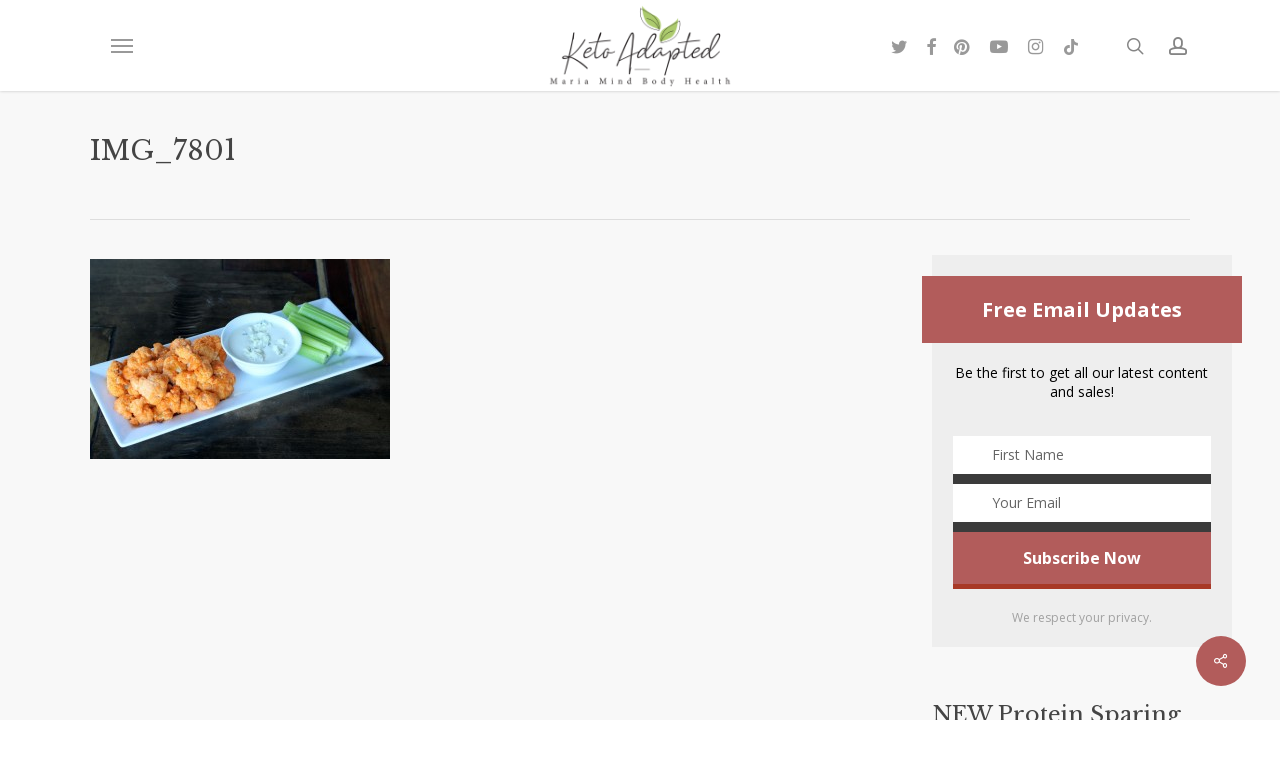

--- FILE ---
content_type: text/html; charset=utf-8
request_url: https://www.google.com/recaptcha/api2/anchor?ar=1&k=6Lf9DaoUAAAAAIHeix-0_bKthk9Wyq1o_OG6KIrP&co=aHR0cHM6Ly9tYXJpYW1pbmRib2R5aGVhbHRoLmNvbTo0NDM.&hl=en&v=PoyoqOPhxBO7pBk68S4YbpHZ&size=invisible&anchor-ms=20000&execute-ms=30000&cb=vpmn0an4gzc2
body_size: 48414
content:
<!DOCTYPE HTML><html dir="ltr" lang="en"><head><meta http-equiv="Content-Type" content="text/html; charset=UTF-8">
<meta http-equiv="X-UA-Compatible" content="IE=edge">
<title>reCAPTCHA</title>
<style type="text/css">
/* cyrillic-ext */
@font-face {
  font-family: 'Roboto';
  font-style: normal;
  font-weight: 400;
  font-stretch: 100%;
  src: url(//fonts.gstatic.com/s/roboto/v48/KFO7CnqEu92Fr1ME7kSn66aGLdTylUAMa3GUBHMdazTgWw.woff2) format('woff2');
  unicode-range: U+0460-052F, U+1C80-1C8A, U+20B4, U+2DE0-2DFF, U+A640-A69F, U+FE2E-FE2F;
}
/* cyrillic */
@font-face {
  font-family: 'Roboto';
  font-style: normal;
  font-weight: 400;
  font-stretch: 100%;
  src: url(//fonts.gstatic.com/s/roboto/v48/KFO7CnqEu92Fr1ME7kSn66aGLdTylUAMa3iUBHMdazTgWw.woff2) format('woff2');
  unicode-range: U+0301, U+0400-045F, U+0490-0491, U+04B0-04B1, U+2116;
}
/* greek-ext */
@font-face {
  font-family: 'Roboto';
  font-style: normal;
  font-weight: 400;
  font-stretch: 100%;
  src: url(//fonts.gstatic.com/s/roboto/v48/KFO7CnqEu92Fr1ME7kSn66aGLdTylUAMa3CUBHMdazTgWw.woff2) format('woff2');
  unicode-range: U+1F00-1FFF;
}
/* greek */
@font-face {
  font-family: 'Roboto';
  font-style: normal;
  font-weight: 400;
  font-stretch: 100%;
  src: url(//fonts.gstatic.com/s/roboto/v48/KFO7CnqEu92Fr1ME7kSn66aGLdTylUAMa3-UBHMdazTgWw.woff2) format('woff2');
  unicode-range: U+0370-0377, U+037A-037F, U+0384-038A, U+038C, U+038E-03A1, U+03A3-03FF;
}
/* math */
@font-face {
  font-family: 'Roboto';
  font-style: normal;
  font-weight: 400;
  font-stretch: 100%;
  src: url(//fonts.gstatic.com/s/roboto/v48/KFO7CnqEu92Fr1ME7kSn66aGLdTylUAMawCUBHMdazTgWw.woff2) format('woff2');
  unicode-range: U+0302-0303, U+0305, U+0307-0308, U+0310, U+0312, U+0315, U+031A, U+0326-0327, U+032C, U+032F-0330, U+0332-0333, U+0338, U+033A, U+0346, U+034D, U+0391-03A1, U+03A3-03A9, U+03B1-03C9, U+03D1, U+03D5-03D6, U+03F0-03F1, U+03F4-03F5, U+2016-2017, U+2034-2038, U+203C, U+2040, U+2043, U+2047, U+2050, U+2057, U+205F, U+2070-2071, U+2074-208E, U+2090-209C, U+20D0-20DC, U+20E1, U+20E5-20EF, U+2100-2112, U+2114-2115, U+2117-2121, U+2123-214F, U+2190, U+2192, U+2194-21AE, U+21B0-21E5, U+21F1-21F2, U+21F4-2211, U+2213-2214, U+2216-22FF, U+2308-230B, U+2310, U+2319, U+231C-2321, U+2336-237A, U+237C, U+2395, U+239B-23B7, U+23D0, U+23DC-23E1, U+2474-2475, U+25AF, U+25B3, U+25B7, U+25BD, U+25C1, U+25CA, U+25CC, U+25FB, U+266D-266F, U+27C0-27FF, U+2900-2AFF, U+2B0E-2B11, U+2B30-2B4C, U+2BFE, U+3030, U+FF5B, U+FF5D, U+1D400-1D7FF, U+1EE00-1EEFF;
}
/* symbols */
@font-face {
  font-family: 'Roboto';
  font-style: normal;
  font-weight: 400;
  font-stretch: 100%;
  src: url(//fonts.gstatic.com/s/roboto/v48/KFO7CnqEu92Fr1ME7kSn66aGLdTylUAMaxKUBHMdazTgWw.woff2) format('woff2');
  unicode-range: U+0001-000C, U+000E-001F, U+007F-009F, U+20DD-20E0, U+20E2-20E4, U+2150-218F, U+2190, U+2192, U+2194-2199, U+21AF, U+21E6-21F0, U+21F3, U+2218-2219, U+2299, U+22C4-22C6, U+2300-243F, U+2440-244A, U+2460-24FF, U+25A0-27BF, U+2800-28FF, U+2921-2922, U+2981, U+29BF, U+29EB, U+2B00-2BFF, U+4DC0-4DFF, U+FFF9-FFFB, U+10140-1018E, U+10190-1019C, U+101A0, U+101D0-101FD, U+102E0-102FB, U+10E60-10E7E, U+1D2C0-1D2D3, U+1D2E0-1D37F, U+1F000-1F0FF, U+1F100-1F1AD, U+1F1E6-1F1FF, U+1F30D-1F30F, U+1F315, U+1F31C, U+1F31E, U+1F320-1F32C, U+1F336, U+1F378, U+1F37D, U+1F382, U+1F393-1F39F, U+1F3A7-1F3A8, U+1F3AC-1F3AF, U+1F3C2, U+1F3C4-1F3C6, U+1F3CA-1F3CE, U+1F3D4-1F3E0, U+1F3ED, U+1F3F1-1F3F3, U+1F3F5-1F3F7, U+1F408, U+1F415, U+1F41F, U+1F426, U+1F43F, U+1F441-1F442, U+1F444, U+1F446-1F449, U+1F44C-1F44E, U+1F453, U+1F46A, U+1F47D, U+1F4A3, U+1F4B0, U+1F4B3, U+1F4B9, U+1F4BB, U+1F4BF, U+1F4C8-1F4CB, U+1F4D6, U+1F4DA, U+1F4DF, U+1F4E3-1F4E6, U+1F4EA-1F4ED, U+1F4F7, U+1F4F9-1F4FB, U+1F4FD-1F4FE, U+1F503, U+1F507-1F50B, U+1F50D, U+1F512-1F513, U+1F53E-1F54A, U+1F54F-1F5FA, U+1F610, U+1F650-1F67F, U+1F687, U+1F68D, U+1F691, U+1F694, U+1F698, U+1F6AD, U+1F6B2, U+1F6B9-1F6BA, U+1F6BC, U+1F6C6-1F6CF, U+1F6D3-1F6D7, U+1F6E0-1F6EA, U+1F6F0-1F6F3, U+1F6F7-1F6FC, U+1F700-1F7FF, U+1F800-1F80B, U+1F810-1F847, U+1F850-1F859, U+1F860-1F887, U+1F890-1F8AD, U+1F8B0-1F8BB, U+1F8C0-1F8C1, U+1F900-1F90B, U+1F93B, U+1F946, U+1F984, U+1F996, U+1F9E9, U+1FA00-1FA6F, U+1FA70-1FA7C, U+1FA80-1FA89, U+1FA8F-1FAC6, U+1FACE-1FADC, U+1FADF-1FAE9, U+1FAF0-1FAF8, U+1FB00-1FBFF;
}
/* vietnamese */
@font-face {
  font-family: 'Roboto';
  font-style: normal;
  font-weight: 400;
  font-stretch: 100%;
  src: url(//fonts.gstatic.com/s/roboto/v48/KFO7CnqEu92Fr1ME7kSn66aGLdTylUAMa3OUBHMdazTgWw.woff2) format('woff2');
  unicode-range: U+0102-0103, U+0110-0111, U+0128-0129, U+0168-0169, U+01A0-01A1, U+01AF-01B0, U+0300-0301, U+0303-0304, U+0308-0309, U+0323, U+0329, U+1EA0-1EF9, U+20AB;
}
/* latin-ext */
@font-face {
  font-family: 'Roboto';
  font-style: normal;
  font-weight: 400;
  font-stretch: 100%;
  src: url(//fonts.gstatic.com/s/roboto/v48/KFO7CnqEu92Fr1ME7kSn66aGLdTylUAMa3KUBHMdazTgWw.woff2) format('woff2');
  unicode-range: U+0100-02BA, U+02BD-02C5, U+02C7-02CC, U+02CE-02D7, U+02DD-02FF, U+0304, U+0308, U+0329, U+1D00-1DBF, U+1E00-1E9F, U+1EF2-1EFF, U+2020, U+20A0-20AB, U+20AD-20C0, U+2113, U+2C60-2C7F, U+A720-A7FF;
}
/* latin */
@font-face {
  font-family: 'Roboto';
  font-style: normal;
  font-weight: 400;
  font-stretch: 100%;
  src: url(//fonts.gstatic.com/s/roboto/v48/KFO7CnqEu92Fr1ME7kSn66aGLdTylUAMa3yUBHMdazQ.woff2) format('woff2');
  unicode-range: U+0000-00FF, U+0131, U+0152-0153, U+02BB-02BC, U+02C6, U+02DA, U+02DC, U+0304, U+0308, U+0329, U+2000-206F, U+20AC, U+2122, U+2191, U+2193, U+2212, U+2215, U+FEFF, U+FFFD;
}
/* cyrillic-ext */
@font-face {
  font-family: 'Roboto';
  font-style: normal;
  font-weight: 500;
  font-stretch: 100%;
  src: url(//fonts.gstatic.com/s/roboto/v48/KFO7CnqEu92Fr1ME7kSn66aGLdTylUAMa3GUBHMdazTgWw.woff2) format('woff2');
  unicode-range: U+0460-052F, U+1C80-1C8A, U+20B4, U+2DE0-2DFF, U+A640-A69F, U+FE2E-FE2F;
}
/* cyrillic */
@font-face {
  font-family: 'Roboto';
  font-style: normal;
  font-weight: 500;
  font-stretch: 100%;
  src: url(//fonts.gstatic.com/s/roboto/v48/KFO7CnqEu92Fr1ME7kSn66aGLdTylUAMa3iUBHMdazTgWw.woff2) format('woff2');
  unicode-range: U+0301, U+0400-045F, U+0490-0491, U+04B0-04B1, U+2116;
}
/* greek-ext */
@font-face {
  font-family: 'Roboto';
  font-style: normal;
  font-weight: 500;
  font-stretch: 100%;
  src: url(//fonts.gstatic.com/s/roboto/v48/KFO7CnqEu92Fr1ME7kSn66aGLdTylUAMa3CUBHMdazTgWw.woff2) format('woff2');
  unicode-range: U+1F00-1FFF;
}
/* greek */
@font-face {
  font-family: 'Roboto';
  font-style: normal;
  font-weight: 500;
  font-stretch: 100%;
  src: url(//fonts.gstatic.com/s/roboto/v48/KFO7CnqEu92Fr1ME7kSn66aGLdTylUAMa3-UBHMdazTgWw.woff2) format('woff2');
  unicode-range: U+0370-0377, U+037A-037F, U+0384-038A, U+038C, U+038E-03A1, U+03A3-03FF;
}
/* math */
@font-face {
  font-family: 'Roboto';
  font-style: normal;
  font-weight: 500;
  font-stretch: 100%;
  src: url(//fonts.gstatic.com/s/roboto/v48/KFO7CnqEu92Fr1ME7kSn66aGLdTylUAMawCUBHMdazTgWw.woff2) format('woff2');
  unicode-range: U+0302-0303, U+0305, U+0307-0308, U+0310, U+0312, U+0315, U+031A, U+0326-0327, U+032C, U+032F-0330, U+0332-0333, U+0338, U+033A, U+0346, U+034D, U+0391-03A1, U+03A3-03A9, U+03B1-03C9, U+03D1, U+03D5-03D6, U+03F0-03F1, U+03F4-03F5, U+2016-2017, U+2034-2038, U+203C, U+2040, U+2043, U+2047, U+2050, U+2057, U+205F, U+2070-2071, U+2074-208E, U+2090-209C, U+20D0-20DC, U+20E1, U+20E5-20EF, U+2100-2112, U+2114-2115, U+2117-2121, U+2123-214F, U+2190, U+2192, U+2194-21AE, U+21B0-21E5, U+21F1-21F2, U+21F4-2211, U+2213-2214, U+2216-22FF, U+2308-230B, U+2310, U+2319, U+231C-2321, U+2336-237A, U+237C, U+2395, U+239B-23B7, U+23D0, U+23DC-23E1, U+2474-2475, U+25AF, U+25B3, U+25B7, U+25BD, U+25C1, U+25CA, U+25CC, U+25FB, U+266D-266F, U+27C0-27FF, U+2900-2AFF, U+2B0E-2B11, U+2B30-2B4C, U+2BFE, U+3030, U+FF5B, U+FF5D, U+1D400-1D7FF, U+1EE00-1EEFF;
}
/* symbols */
@font-face {
  font-family: 'Roboto';
  font-style: normal;
  font-weight: 500;
  font-stretch: 100%;
  src: url(//fonts.gstatic.com/s/roboto/v48/KFO7CnqEu92Fr1ME7kSn66aGLdTylUAMaxKUBHMdazTgWw.woff2) format('woff2');
  unicode-range: U+0001-000C, U+000E-001F, U+007F-009F, U+20DD-20E0, U+20E2-20E4, U+2150-218F, U+2190, U+2192, U+2194-2199, U+21AF, U+21E6-21F0, U+21F3, U+2218-2219, U+2299, U+22C4-22C6, U+2300-243F, U+2440-244A, U+2460-24FF, U+25A0-27BF, U+2800-28FF, U+2921-2922, U+2981, U+29BF, U+29EB, U+2B00-2BFF, U+4DC0-4DFF, U+FFF9-FFFB, U+10140-1018E, U+10190-1019C, U+101A0, U+101D0-101FD, U+102E0-102FB, U+10E60-10E7E, U+1D2C0-1D2D3, U+1D2E0-1D37F, U+1F000-1F0FF, U+1F100-1F1AD, U+1F1E6-1F1FF, U+1F30D-1F30F, U+1F315, U+1F31C, U+1F31E, U+1F320-1F32C, U+1F336, U+1F378, U+1F37D, U+1F382, U+1F393-1F39F, U+1F3A7-1F3A8, U+1F3AC-1F3AF, U+1F3C2, U+1F3C4-1F3C6, U+1F3CA-1F3CE, U+1F3D4-1F3E0, U+1F3ED, U+1F3F1-1F3F3, U+1F3F5-1F3F7, U+1F408, U+1F415, U+1F41F, U+1F426, U+1F43F, U+1F441-1F442, U+1F444, U+1F446-1F449, U+1F44C-1F44E, U+1F453, U+1F46A, U+1F47D, U+1F4A3, U+1F4B0, U+1F4B3, U+1F4B9, U+1F4BB, U+1F4BF, U+1F4C8-1F4CB, U+1F4D6, U+1F4DA, U+1F4DF, U+1F4E3-1F4E6, U+1F4EA-1F4ED, U+1F4F7, U+1F4F9-1F4FB, U+1F4FD-1F4FE, U+1F503, U+1F507-1F50B, U+1F50D, U+1F512-1F513, U+1F53E-1F54A, U+1F54F-1F5FA, U+1F610, U+1F650-1F67F, U+1F687, U+1F68D, U+1F691, U+1F694, U+1F698, U+1F6AD, U+1F6B2, U+1F6B9-1F6BA, U+1F6BC, U+1F6C6-1F6CF, U+1F6D3-1F6D7, U+1F6E0-1F6EA, U+1F6F0-1F6F3, U+1F6F7-1F6FC, U+1F700-1F7FF, U+1F800-1F80B, U+1F810-1F847, U+1F850-1F859, U+1F860-1F887, U+1F890-1F8AD, U+1F8B0-1F8BB, U+1F8C0-1F8C1, U+1F900-1F90B, U+1F93B, U+1F946, U+1F984, U+1F996, U+1F9E9, U+1FA00-1FA6F, U+1FA70-1FA7C, U+1FA80-1FA89, U+1FA8F-1FAC6, U+1FACE-1FADC, U+1FADF-1FAE9, U+1FAF0-1FAF8, U+1FB00-1FBFF;
}
/* vietnamese */
@font-face {
  font-family: 'Roboto';
  font-style: normal;
  font-weight: 500;
  font-stretch: 100%;
  src: url(//fonts.gstatic.com/s/roboto/v48/KFO7CnqEu92Fr1ME7kSn66aGLdTylUAMa3OUBHMdazTgWw.woff2) format('woff2');
  unicode-range: U+0102-0103, U+0110-0111, U+0128-0129, U+0168-0169, U+01A0-01A1, U+01AF-01B0, U+0300-0301, U+0303-0304, U+0308-0309, U+0323, U+0329, U+1EA0-1EF9, U+20AB;
}
/* latin-ext */
@font-face {
  font-family: 'Roboto';
  font-style: normal;
  font-weight: 500;
  font-stretch: 100%;
  src: url(//fonts.gstatic.com/s/roboto/v48/KFO7CnqEu92Fr1ME7kSn66aGLdTylUAMa3KUBHMdazTgWw.woff2) format('woff2');
  unicode-range: U+0100-02BA, U+02BD-02C5, U+02C7-02CC, U+02CE-02D7, U+02DD-02FF, U+0304, U+0308, U+0329, U+1D00-1DBF, U+1E00-1E9F, U+1EF2-1EFF, U+2020, U+20A0-20AB, U+20AD-20C0, U+2113, U+2C60-2C7F, U+A720-A7FF;
}
/* latin */
@font-face {
  font-family: 'Roboto';
  font-style: normal;
  font-weight: 500;
  font-stretch: 100%;
  src: url(//fonts.gstatic.com/s/roboto/v48/KFO7CnqEu92Fr1ME7kSn66aGLdTylUAMa3yUBHMdazQ.woff2) format('woff2');
  unicode-range: U+0000-00FF, U+0131, U+0152-0153, U+02BB-02BC, U+02C6, U+02DA, U+02DC, U+0304, U+0308, U+0329, U+2000-206F, U+20AC, U+2122, U+2191, U+2193, U+2212, U+2215, U+FEFF, U+FFFD;
}
/* cyrillic-ext */
@font-face {
  font-family: 'Roboto';
  font-style: normal;
  font-weight: 900;
  font-stretch: 100%;
  src: url(//fonts.gstatic.com/s/roboto/v48/KFO7CnqEu92Fr1ME7kSn66aGLdTylUAMa3GUBHMdazTgWw.woff2) format('woff2');
  unicode-range: U+0460-052F, U+1C80-1C8A, U+20B4, U+2DE0-2DFF, U+A640-A69F, U+FE2E-FE2F;
}
/* cyrillic */
@font-face {
  font-family: 'Roboto';
  font-style: normal;
  font-weight: 900;
  font-stretch: 100%;
  src: url(//fonts.gstatic.com/s/roboto/v48/KFO7CnqEu92Fr1ME7kSn66aGLdTylUAMa3iUBHMdazTgWw.woff2) format('woff2');
  unicode-range: U+0301, U+0400-045F, U+0490-0491, U+04B0-04B1, U+2116;
}
/* greek-ext */
@font-face {
  font-family: 'Roboto';
  font-style: normal;
  font-weight: 900;
  font-stretch: 100%;
  src: url(//fonts.gstatic.com/s/roboto/v48/KFO7CnqEu92Fr1ME7kSn66aGLdTylUAMa3CUBHMdazTgWw.woff2) format('woff2');
  unicode-range: U+1F00-1FFF;
}
/* greek */
@font-face {
  font-family: 'Roboto';
  font-style: normal;
  font-weight: 900;
  font-stretch: 100%;
  src: url(//fonts.gstatic.com/s/roboto/v48/KFO7CnqEu92Fr1ME7kSn66aGLdTylUAMa3-UBHMdazTgWw.woff2) format('woff2');
  unicode-range: U+0370-0377, U+037A-037F, U+0384-038A, U+038C, U+038E-03A1, U+03A3-03FF;
}
/* math */
@font-face {
  font-family: 'Roboto';
  font-style: normal;
  font-weight: 900;
  font-stretch: 100%;
  src: url(//fonts.gstatic.com/s/roboto/v48/KFO7CnqEu92Fr1ME7kSn66aGLdTylUAMawCUBHMdazTgWw.woff2) format('woff2');
  unicode-range: U+0302-0303, U+0305, U+0307-0308, U+0310, U+0312, U+0315, U+031A, U+0326-0327, U+032C, U+032F-0330, U+0332-0333, U+0338, U+033A, U+0346, U+034D, U+0391-03A1, U+03A3-03A9, U+03B1-03C9, U+03D1, U+03D5-03D6, U+03F0-03F1, U+03F4-03F5, U+2016-2017, U+2034-2038, U+203C, U+2040, U+2043, U+2047, U+2050, U+2057, U+205F, U+2070-2071, U+2074-208E, U+2090-209C, U+20D0-20DC, U+20E1, U+20E5-20EF, U+2100-2112, U+2114-2115, U+2117-2121, U+2123-214F, U+2190, U+2192, U+2194-21AE, U+21B0-21E5, U+21F1-21F2, U+21F4-2211, U+2213-2214, U+2216-22FF, U+2308-230B, U+2310, U+2319, U+231C-2321, U+2336-237A, U+237C, U+2395, U+239B-23B7, U+23D0, U+23DC-23E1, U+2474-2475, U+25AF, U+25B3, U+25B7, U+25BD, U+25C1, U+25CA, U+25CC, U+25FB, U+266D-266F, U+27C0-27FF, U+2900-2AFF, U+2B0E-2B11, U+2B30-2B4C, U+2BFE, U+3030, U+FF5B, U+FF5D, U+1D400-1D7FF, U+1EE00-1EEFF;
}
/* symbols */
@font-face {
  font-family: 'Roboto';
  font-style: normal;
  font-weight: 900;
  font-stretch: 100%;
  src: url(//fonts.gstatic.com/s/roboto/v48/KFO7CnqEu92Fr1ME7kSn66aGLdTylUAMaxKUBHMdazTgWw.woff2) format('woff2');
  unicode-range: U+0001-000C, U+000E-001F, U+007F-009F, U+20DD-20E0, U+20E2-20E4, U+2150-218F, U+2190, U+2192, U+2194-2199, U+21AF, U+21E6-21F0, U+21F3, U+2218-2219, U+2299, U+22C4-22C6, U+2300-243F, U+2440-244A, U+2460-24FF, U+25A0-27BF, U+2800-28FF, U+2921-2922, U+2981, U+29BF, U+29EB, U+2B00-2BFF, U+4DC0-4DFF, U+FFF9-FFFB, U+10140-1018E, U+10190-1019C, U+101A0, U+101D0-101FD, U+102E0-102FB, U+10E60-10E7E, U+1D2C0-1D2D3, U+1D2E0-1D37F, U+1F000-1F0FF, U+1F100-1F1AD, U+1F1E6-1F1FF, U+1F30D-1F30F, U+1F315, U+1F31C, U+1F31E, U+1F320-1F32C, U+1F336, U+1F378, U+1F37D, U+1F382, U+1F393-1F39F, U+1F3A7-1F3A8, U+1F3AC-1F3AF, U+1F3C2, U+1F3C4-1F3C6, U+1F3CA-1F3CE, U+1F3D4-1F3E0, U+1F3ED, U+1F3F1-1F3F3, U+1F3F5-1F3F7, U+1F408, U+1F415, U+1F41F, U+1F426, U+1F43F, U+1F441-1F442, U+1F444, U+1F446-1F449, U+1F44C-1F44E, U+1F453, U+1F46A, U+1F47D, U+1F4A3, U+1F4B0, U+1F4B3, U+1F4B9, U+1F4BB, U+1F4BF, U+1F4C8-1F4CB, U+1F4D6, U+1F4DA, U+1F4DF, U+1F4E3-1F4E6, U+1F4EA-1F4ED, U+1F4F7, U+1F4F9-1F4FB, U+1F4FD-1F4FE, U+1F503, U+1F507-1F50B, U+1F50D, U+1F512-1F513, U+1F53E-1F54A, U+1F54F-1F5FA, U+1F610, U+1F650-1F67F, U+1F687, U+1F68D, U+1F691, U+1F694, U+1F698, U+1F6AD, U+1F6B2, U+1F6B9-1F6BA, U+1F6BC, U+1F6C6-1F6CF, U+1F6D3-1F6D7, U+1F6E0-1F6EA, U+1F6F0-1F6F3, U+1F6F7-1F6FC, U+1F700-1F7FF, U+1F800-1F80B, U+1F810-1F847, U+1F850-1F859, U+1F860-1F887, U+1F890-1F8AD, U+1F8B0-1F8BB, U+1F8C0-1F8C1, U+1F900-1F90B, U+1F93B, U+1F946, U+1F984, U+1F996, U+1F9E9, U+1FA00-1FA6F, U+1FA70-1FA7C, U+1FA80-1FA89, U+1FA8F-1FAC6, U+1FACE-1FADC, U+1FADF-1FAE9, U+1FAF0-1FAF8, U+1FB00-1FBFF;
}
/* vietnamese */
@font-face {
  font-family: 'Roboto';
  font-style: normal;
  font-weight: 900;
  font-stretch: 100%;
  src: url(//fonts.gstatic.com/s/roboto/v48/KFO7CnqEu92Fr1ME7kSn66aGLdTylUAMa3OUBHMdazTgWw.woff2) format('woff2');
  unicode-range: U+0102-0103, U+0110-0111, U+0128-0129, U+0168-0169, U+01A0-01A1, U+01AF-01B0, U+0300-0301, U+0303-0304, U+0308-0309, U+0323, U+0329, U+1EA0-1EF9, U+20AB;
}
/* latin-ext */
@font-face {
  font-family: 'Roboto';
  font-style: normal;
  font-weight: 900;
  font-stretch: 100%;
  src: url(//fonts.gstatic.com/s/roboto/v48/KFO7CnqEu92Fr1ME7kSn66aGLdTylUAMa3KUBHMdazTgWw.woff2) format('woff2');
  unicode-range: U+0100-02BA, U+02BD-02C5, U+02C7-02CC, U+02CE-02D7, U+02DD-02FF, U+0304, U+0308, U+0329, U+1D00-1DBF, U+1E00-1E9F, U+1EF2-1EFF, U+2020, U+20A0-20AB, U+20AD-20C0, U+2113, U+2C60-2C7F, U+A720-A7FF;
}
/* latin */
@font-face {
  font-family: 'Roboto';
  font-style: normal;
  font-weight: 900;
  font-stretch: 100%;
  src: url(//fonts.gstatic.com/s/roboto/v48/KFO7CnqEu92Fr1ME7kSn66aGLdTylUAMa3yUBHMdazQ.woff2) format('woff2');
  unicode-range: U+0000-00FF, U+0131, U+0152-0153, U+02BB-02BC, U+02C6, U+02DA, U+02DC, U+0304, U+0308, U+0329, U+2000-206F, U+20AC, U+2122, U+2191, U+2193, U+2212, U+2215, U+FEFF, U+FFFD;
}

</style>
<link rel="stylesheet" type="text/css" href="https://www.gstatic.com/recaptcha/releases/PoyoqOPhxBO7pBk68S4YbpHZ/styles__ltr.css">
<script nonce="Sk1ihCiZ-JjETGEBVB0Dqg" type="text/javascript">window['__recaptcha_api'] = 'https://www.google.com/recaptcha/api2/';</script>
<script type="text/javascript" src="https://www.gstatic.com/recaptcha/releases/PoyoqOPhxBO7pBk68S4YbpHZ/recaptcha__en.js" nonce="Sk1ihCiZ-JjETGEBVB0Dqg">
      
    </script></head>
<body><div id="rc-anchor-alert" class="rc-anchor-alert"></div>
<input type="hidden" id="recaptcha-token" value="[base64]">
<script type="text/javascript" nonce="Sk1ihCiZ-JjETGEBVB0Dqg">
      recaptcha.anchor.Main.init("[\x22ainput\x22,[\x22bgdata\x22,\x22\x22,\[base64]/[base64]/[base64]/[base64]/[base64]/[base64]/[base64]/[base64]/[base64]/[base64]\\u003d\x22,\[base64]\\u003d\x22,\x22KcOWe8KgYMKCdsOjWjpXW8KRw5LDqMOowpnCpcKHbURybMKAe0dPwrDDgcKFwrPCjMKqPcOPGDlGVAYUSXtSXMOAUMKZwrjCjMKWwqgzw77CqMOtw7hRfcOeX8OJbsOdw5oOw5/ChMOfwqzDsMOswp85JUPCnXzChcORZ2nCp8K1w6vDtybDr3nCp8K6wo1IJ8OvXMOdw5nCnybDihZ5wo/DosKRUcO9w7nDvsOBw7RCCsOtw5rDjcO2N8KmwrxQdMKAVgHDk8Kqw4XCsScSw4LDlMKTaE/DoWXDs8KVw690w4opCsKRw55fQMOtdzHCvMK/FDHCsHbDiw9zcMOKTmPDk1zClg/[base64]/JQzDhlvDv8K9w4EWwrjDiQNOwoXDsMOXX8KFflFuUk0nw6N1U8KNwqzClCJ2B8KywrMSw5gjFVjCpXJ9XkoANG7CgmpPSRDDvX/DsHJ4w4/Dq3lxw67CucK/UnhKw6LCuMKyw6Zkw7dPw5FacsKkwofChCLDuGnClGUcw6TDtFjDpcKIwrAxwpcXasKywozCosOHw4pPwpksw5bDsj7CsD4VZRnCn8Ovw6/[base64]/CkcOiJRbCtsOZHQIgwpMHIxl5wqEDFWLDnSjDmg4ZA8OIdcKgw4bDpGjDmsO4w6jDjH3DgVTDl13CocKOw50/w5QuNXInPMK5wqLCmRDCi8OKwq3Ckj5+MW14eyPDi0N5w7DDiAZYw4ZSJ1LCrcK3w6XDpcOxRVHDvyXCksKnO8OeBE0EworDs8OWwqnCkmo6KMKvCMORwpXCh1/CnRjDtmPCrz3CiSFSF8K/[base64]/DocKiwq7DvMK/cDY+wqfCjsKJw6XCt1/Dux4AZjtmHsK2G8ObJMO/cMKYwpsCwr7Cs8ORNMKkWBjDl3Etwqw1TsKawq7DvMKOwqEmw4BoJGnDqnjCpBnCvnLChwkSwpkBXmQFKGU7w7JRecORwqDDukjDpMO8AnrCmzPCpzXDgHJec2kCbQ9yw4ZcBcKWZ8OFw6t/TF3ChsO7w5nDozbCmMOcawVnNBvDisK5wqE+w7sbwqHDrkptQcKIAsKwUVvCinIIwo7DmMOYwo8LwpJgQsOlw7trw68cwr81QcKVw7HDjsKaKsOcI1zCojNPwp7ChjPDj8Kdw4UGNsK5w4zCp1M5JFLDhypGOGrDu0lAw7XCucOZw7pNXhU/[base64]/w4VgHyQebsKJd8OxOQnDpnvClcO9w4IHw5tBew8pw5Vnw6XDpQjDt2NBOMKOLFcHwrN2TMKWNsOtw4nCtywWw65Ew5/ChFjCmV3DjsO9K3vDvCHCiVkXw7gPeTTDjMK3wrERDcOXw5/Dr3bCqnLCngRZccO8XsOAS8OpKy58BVZDwpsWw4/[base64]/[base64]/DqMOpb8KnH8Krw6PCr8KqwpxKwrTCoFfChBB0YlNsQF/[base64]/DtcOtEXpFWCphwrzDkmdpw7XDgcOIwqMgw5zDjsK8ZlhbwrFlwpVsI8KtOHvDl0XDrMKZVE1mAlfDgMKbXj/CvFc1w4Zjw4ZDIUsfEGrCtsKJYmXDt8KZZsKqZcOXwoN/XcKOWXQnw6/Dli3Dsg4qwqIadT4Vw6xtw4LCv3PCiCJlV2FLw5PDncKhw5c5wpcmOcKJwq0BwrXCgsOIw5DDownCmMOowrnCpGoiJSfCr8Oyw79FfMOZw4lvw4/[base64]/DvmTDocKtwrHCq1bDssKpFG4/[base64]/DhX7Di3zDs8OcwoMbwqoLWsKiw50bwqssZcKWwoU4IsOkWnJIMcOVC8Otdiphw5NKwr7Cr8OAw6dWwrDCvmjDoz5cMhTCg2/Cg8Kdw6t6w5jDtxbDrG4kwoHCkcOew7fCjTVLwq/DqlPCu8KGaMOyw5zDqMKdwp/Dpk0JwoJYw47ClcOyBsKjwrPCriQqEA5qFsKWwqNKHTIvwoFAWMKZw7bCsMOZMifDvsODUMK7TcK6JhYowqTCi8OtfEnCkcOQCWTCl8OhQ8K2wrJ/bX/DlMO6wrvDqcOHBcKpw4Mbw7hBLDEpKFhIw4bCpcOvfUQHO8Osw5DChMOCwr1rw4PDkn50NcKQwoBxcT/CssKpwqfDnnTDvxzDssKIw6NaARNowpc1w63DlMKbw4RawpPCkjoQwrrCu8O9DnJcwpVPw4kNw6kpwrlzMcOvw5NiBW84OUvCsU0BEXIOwqvCoWBTI0bDpDbDq8KiDMO3anfCi38sbsKowr3CpB07w53CrwTCk8OCU8KFMl4/c8KJwroJw548d8Oqc8OTOWzDk8KvUmQLwoTCgm58McOaw5HCgcOowpPDqMKIw7gIw4YOwpQMw7xAw7fCp3pxwqxybS7CmsO2T8OdwrVrw5TDkjhUw7djw6jDth7DnT7Ch8OHwr9cJ8O4HsKtQyrCpsKICMK4wrsww67CjT1UwqU/Nm/[base64]/b8KVDjDDq8KvD8KdJzzDs29Iw7LDh8OgPMOSwp7DjCjCqcKqThXCjUdDw7IgwolGwqBDcsOCAwYJUWQQw5YZIGrDu8KGH8OjwrvDgMKGwp5WH3HDrEbDp2p/fAvDtsO4DMK/wospUMKwEMKKRMKEw4AgVyMldR3CiMK6w4Q0wrvCusKLwoIuwrNQw4RHPMKuw7U/fcKTw7ImI3PDm0RrPhfDqGvCigN/w5TCkyjClcKnwovCpSsjE8KqTWYUcMO/ecOvwonDgsO4w58gw7zDqsOWV0nDmhdFwp/Dj2NFY8O8wrN0wr/[base64]/CkxzDv2EHDMKaFcKcwqDDmhLCvnfCksKMbCbDpMKTHcOEwo/Dm8KWbsOCCcKAw481JkELw6fCiWXCkMKZwq/CiBXCmljDj2tkwr/Ct8OSwoYbJ8KVw63DqmjDt8ObHF/DrMOgwosnVhcCFcKyE217w71/[base64]/Dq2PDpj5wJxIHAUTCjErCm8Kqdxt/wrDDqMKNaBMoGMOQcWIKwpQww45PDcKWw6vCtEI4w5YdLl3DjxDDkcOGwokMOcOBFcOAwowYfj/Dv8KPwqHCi8KQw6DCosKMfyfDrMKCGsKpw5FAeEZjHgTClsOJw63DicKZw4LDlDVuMFxZXFfDh8KUV8OKT8Knw6TDpsOhwqpNU8KGasKCwpXDpcOKwoDCuh0SOcKrLTsCMsKbw60AacK/ScKBw5PCncKuTDFZbXTDvMOFJcKbCmsqV2TDtMOqC0d9LnwwwqFnw4kLHcOyw5l1w4fDng9eRlrDr8Krw4UpwpcEBDFHw7/DrMK0S8KOTBzDpcOAw57Co8Oxw7zDrMKXwpzCvwLCj8KSwpUPwonCpcKSUHbChDVzT8O/[base64]/w7hTwr52I2lhEjoFw40JIcKxw4zDqD0/YD3CgMKIZWjClsOgw59lETRFRnLDh0fCgMKsw67DjsKnJ8Ozw7kow6jCo8KbO8O2e8OsBRxTw7RScsOxwrFzw4PCuVvCpsKnN8K+wo3Cpk3Do0zCrsKHYlBswpoTLj/[base64]/CoMOvccK7woPClcOWwpJmwoZNaDJcUitOY1DCqjpAW8OXw7rCu1I5PD7CsnE4HcO2wrTCnsKCasOXw4N/w4g/wofCpyRkw5R4DD5JUS9xIcO/UsKPwotawqzCtsKTw6J2UsKCwoZEVMOowo4gfH0owog9w7TCu8O+ccOLwp7DtsKkw7vChcOiJFo6CH3CiX9Fb8ObwrrCmWjDuiDCj0fCs8Kpwpt3ETPDuirDvcKoZsOFwoARw6gQw6PChcOEwoYxQBDCpSppLAgpwo/ChsKZC8OcwpXCtn9IwqsKLQ/DtMOlQsOCGsKxQ8Krw53CiFx4w6XCo8Kvwq9Mwo7Ch1zDqMK2MMOOw6hzw6vDjyvCnRpeSQrDgsKCw5hJEHDCuH7DkMKGeljDlD8XJADDiSDDmsOtw5s3WTV4DsOow5/ClUR0wpfCocKiw5obwqd6w6EAw6k9acKlw7HCscKEw54xDFdPXcKPK1XChcK6VsKqw4gww5Uvw7xRXUw/wrjCqMKVw5fDhHwVw7dKwrJQw74RwrPCt3nCowTDk8K+dxLCn8OGRynCkMO2MHTDssOtb3FRQnNmwq3DhhIbwoEWw6ltwoc+w75RTXPCh2AGOcKZw6XCssOlf8KuWAjCpwI7w5cmw4nDt8OcRR8DwojDjsKuHU/DscOUw43DvDHClsK4wrUHasK2wo9iJn3CqsKWwoPDtALCmzPDscOPDmHCmMOBbWDDvsKTw7UhwrnCojBfwrLClXzDpi3Dt8OWw6fDl0AJw4nDhcKywoLDsnzCosKrw4nDnsO1RMKcMCMjQcONcElaA3QKw6hEw6jDnDXCpnrDncO1FT3DhA/CncO+OMO+wrDClsKmwrdQw67Dp1XCikMfUXs9w6DDiwLDqMOLw5LClsKmQMOxw6U+BQdAwrkTBGNwCj1xMcOpNx3Dl8K8RC4ywqU9w5TDncKTfcKgRibCjTltwrMPIFrDrWY5RMOrw7TDlVfClgJebMO0aFRMwq/DjW4sw6QxVsKqw73CqcOSCMOlw4HCoX7DsU1ew4dpw4/[base64]/[base64]/CqXDDv8KVesKsw6g1QQU0WMKYw7JwJEzDscOIL8ODw4rDtkxubBrCgCl1wodEw7fCsjXCoz0/wo3DksK+wow7w6HCv2JGfsKobnlEw4ZxJcOnVh3CssKwZgfDl1USwq1EY8O6PcOiw6RxcMKHUT3DnmJWwqU5wpNbfB1mWcKRVMKYwqRve8KLQ8O/OWorwrfDmULDhcKUwrZkImMNQh0Yw4bDvsKuw4vCvMOIDX7DmUE/a8Ksw6AkUsOkwrbCjjkgw7TCtMKnAgJtwrBcd8ORLsKzwrR/HG7Dm0tsasO+AiXCicKNJcKaTWHDrmDCqcOYeRYqw6tRwqvCrQPCsArCkRDCp8OIwpLChsKdPMO1w59rJcORw7AywplpR8OvPiPCuzk4wqbDjsKiw6vCtUfDmVPDlDlZN8OOTMO/DAHDocO/[base64]/CssKBw7wPAMKnwrfDqzQ4C8Odwp0nXGF8cMObw41PFRI2woQnwpozwojDrMK0wpRfw69iw7DCnSRXYMKWw7rCisK7w63DkRDDg8K0Nk0Cwoc/LMKNw7RQN1PCvGnCuxItwr7DuzrDn07ClsKnbMOew6JHwrzClgrCtWfDpcO/PT7DrMKzRsKyw6XDl2pbLnTChsO5OUXChVhhw6DDscKcTGHCncOlwoMdwrQtP8K+DMKHJXLDl3rCjmYuw4dEP1LCosKrwovDgMObw7DCn8OBw7gqwrN9wqHCucKvw4PCvMOxwpkxw6rCuQjCnUp5w5fDqMKPw5TDicOtwq/[base64]/CiSV+w5Nlw6nCvcOZOjc2UsOLTQDDjnPCtlllCBYWwp9kw5vClwbDrA3Dr3FbwrLCnHPDtldGwq0rwpPDihXDksK2w4AGE245bMKGwpXCisONw7XDrsO2wo7Cu28JX8OIw4FCw6bDgcK6MUtWwr/Dq0AgIcKYw6zCocOcGsO6w7Y7csO4JMKSQDNww7EAM8OSw5vDgAnCo8OWQTsKdTsbw7TCuAtZwrXDgS9XQcK8wqp/T8ODwp7Dhk/DpcKGwoDDnGlNdQPDksK6Nn/Di0lYIBzDr8OWwo7DncOJwr7Cvz/CssK2NwPCksKQwowyw4HDtmRNw5kQQsK+JcKFw6/DhcOmJx59w5PDvVUiKz8lZcKWw69lVsOxw7HCrG/DhylSdsOrGB3DoMOGwprDtcKTworDp1h/eAcxYBN4H8KdwqhXWU3DusK1K8K8S2rCoCvCuTXCqcO/wqrCmjTDqcK7wrbCt8OsOsKQOMKuFE3CqHwXc8K6worDqsOxwoPDisKrw5dvwq9TwobDksKZZMOJwovDmWzCjsKAUX/DtsOWwplMEy7CrMK6LMOfHcKzwqfCocKrP0/DuknChcKAw44Hw41Cw71BU20PGR9BwrrCkxHDuh9GdzVAwpYQfg9+AMOiO04Nw6gzMyM3wrQJW8KOc8KYXATDj0nDuMKmw4/Dk2PClMODPDQoMUHCs8O9w7bDisKMHsOTB8O4w6nCp1nDisKHAlbCrsK5EsOTwr7Dt8O7eS/CuQPDhn/DgcO8UcOracOLaMOTwoQlM8OHw7jCh8OXdRXCkSANwoLCvnU7wqd0w5HDk8Kew5cPDcKyw4LDg1zDoz3DgcKQLRh1acOSwoHDrcK6JDZBw6bClMOOwoJqE8Kjw7LDpX4Pw5DCnQwqwq/Dtjo+woNqHMK+w6wvw4dtXsOyZH3ClTBifcK9wq7CjsOSw6rCusODw7dsYmrChMO3wp3CgS8OWMOHw6l8b8Olw5kPbMOKw5jDhiQyw55LwrDDiAl/XcOwwqDDo8OUJcK4wozDtMKbLcOswozChXJYe3dfS2zCjcKow7JlKcKnPzcIwrHDumDDsk3DiX0mQcKhw7slTcKswo07w47DuMOTMj/DkcKuXjjCoG/CksKcD8O+wojDllIpwpjDnMOqwpPDksOrwqfCvmNgA8Oiegtuw4rDq8Okwr/DtcKTw5nDr8KBwqZ1wph/[base64]/[base64]/wqMSL3M1wqbDh8KPwr5mw7F+w63Dn8KHwqo8w7VCwp/[base64]/Dg8K2wpRfw7fCk2AeRcKrw7FJZjLDmMKvbMKywqfDlcONbMKUb8KwwolgEmwRw4jCtl04TsONworCvAsaeMKYwp5DwqI5HhU+wr9sPBMOwqdTw5scSAEwwojCucONwoEMwopAJj7DlcKNFzDDg8KoDMOfwq/DnjEvB8KDwrcFwqMyw48uwrNYLwvDvSbDhcKTCsKWw4BUWMKJwq/CgsO2wp0uwoYiQydQwrrDusO+GhNAUxHCpcOpw6Idw6g1X2cpw7nChsOewo3DkVrDi8OUwpApHcONR3kgdyJ4w67Ds3PCm8OAUcOqwo9VwoV/w7Ree3HCmWVOI25WcX7CtRDDkcKUwosewoLCgsOuQMKTw50vw4jDlnzDkiXDrC1uTl5WAcK6FVJjw67Cn05qPsOowrx8TWTCqGBDw6JNw6l3AQ/DgQZxw7vDpsKZwqR3PcKRw68uaTHDrXJEBXRDwqLDqMKWeWYUw7DDjMK0wpfCi8OAC8KFw4nDtMOmw6osw4fCtcOww6s0wqHDscONw6PDhjptw7/CrlPDpsK3LQLCmgPDgh/[base64]/woNUXcKgwrTCuSt4F8O4PMKNHUTCo8O1wrl3w5XDi1jDpcKcwpg5XwYiw6fDiMKcwqZpw55JOcOQbyJlwojDhcONJGPDg3HCiRxCEMO+w4B7TsOpAU8qw4rDoDw1U8Ktd8Kbwr/CgsOwO8KIwoDDvEjCmsOmAEEGUidmUkjDo2DDosKcMcOIIcO7bDvDgSYSMTo7PsKGw4QmwqnCvRMlBglUBcOSwoh7bV9Adxxqw7RWwqgvcV9BNcO1w41DwoZvcSA7V11gJ0fCgMOFLyILwpvCjMOyIsObNgfDsR/CgEkvFi7Cu8KKYsOKDcOHw6fDnR3DkR5Sw7HDjwfCh8K8woUaX8O5w4tswqxqwrnDvsOZwrTDqMKrGMO/ACY1GMOLC2MGe8KXw7bDmhTCu8OUwqfCtMOZFWfClFQTA8O6bhLCscOdEsOzQ2PCmsOgdMOYJ8K4w6DDug0fwoE+wqXDicKlwpooZ1nCgcObw4x1DA4twoBYCMOvJjnDlcOMZGdLw7LCjVMKMcOrakvDk8O+wo/CtSHCr27DscKnwqPCgloWFsKTHGbDjUjDksO7woh9wrfDvsKFwoVWTizDshw0w71dPsODN3xpD8KlwrwOfMO/wrPDksKRM1LCnsK5w4TCnFzDq8OHw4/Do8Kbw54WwrQnF0AVw53DuS5nXcOjw7vCscKTGsO/w4jDvcO3wpJYbQ9WS8KiZ8KDwqU7e8OAAMOMVcOuw4/DtwTDmWHDqcKJw6jCk8K9wq04TMOSwpLDn3ciByvCqxs/w6cZwrg9wqDCrg3CrsOVw6nCo1ARwo7CoMOrPwPCmsOQw554wq/CrnFUw5l0w5Yvw5Vsw53DosOoVsO0wowSwoBEJcKfXMOQaHLClGDDocOwc8KWScKwwpNbw7xvF8O8w4QmwpVhw787HsKWwq/CucOkQmwCw6Ybwp/Dr8OZG8O3w4nCkMKCwrtawqTDh8Kow6DCssOrBhlDwqBTwrtdHhBBwr9yYMKJYcO7wphWw4pdwpXCqcOTwrkEEcOJwrTCvMKPL3fDnsKzVRR3w5FBLGPCvcOxF8OdwrfDvMO0w7zDrjUzw4rCvMK8wrM0w6bCoyHCuMOpwpLDhMK/wrUTBxXCo2A2VsK8XMO0VMK6J8O4bsOww5pcLDHDvcKKXMKIXm9DCcKMwrdOw73DvMKAwoN6worDuMOHwqjCi1ZIEGVBaCoWCWvDmMKOw5LDrMO9NzRaDUTClcKyOjdgw6x7GWlswqF6WyFgc8KPw63DslIrZsOzNcOQU8KewogFw67DohV8w7zDqcO/[base64]/OMKJwpwtYVLCp8OWw7/CrMKlw5QdVwlkwrrDg0waaXrCpQE8wpBTwpDDgm12wo8uBjt0w7I9w5DDtcO6w4fDjwxnwpYCH8KGwqYjQ8KUw6TClcKjZsK+w6UpfXEvw4TDi8OCdBbDv8KMw4Frw6fDnlc7wqFNXMO5wqzCvMKVNMKYHgLCgAtjDg7CpsKgKUbDnFfDhcKIworDhcOSw6IzZjbDkm/Ck3g3wqJ/C8KlWMKRI27DncKmwqQuwrlkemfChmfCgMK8PzlpIwILe1/DisOcwoYZw5HDs8KLwpowWCxpYRomJsOTVcKdw5B2cMOWw5s9woBww43DiizDuw3CrMKARWgsw5rDsSZWw53DvMKgw5Mew7dMF8Kzwqk6MMKAwqY4w63DksOAZMKzw4/DgsOqY8KfKMKLesOqZ23Cl1fDkH5Uw6HCvgpWFiDCgsOJLcKyw4Brwq1DbcOOwrjDu8KWNxnCuwt8w6nDvxnDhlwKwrJHwqXCjlUHMA80w4XChFxtwrLCh8Kiw4QJw6Aow7TCo8KeVgYHCjDCmHl4SMO5BcKhdG7Cq8KiZ0RhwoDDmMO7w4zCtEHDt8K/SUAiwod7wo3CgmnCr8Okw7/Co8Ogwr7Cu8KNw6xca8KyKkBNwqECeHxnw7EqwpDCq8KZw4hxKMOrVcOFH8OBMRfCi0vCjkMtw5XClcOiYQpiX2XDhAsfIVrClsKLcTTDlTfDii/[base64]/[base64]/Dv8Kjwr/DlcKbRsKLLGV6XAlewrE/wrJ/wpJowojCsD3DulbDtlZew4DDj3IQw4VuMWtnw77DkBLDlcKAKxJ7I0TDpVvCq8K2HlXCkcOyw5JTcBovwq9CcMO3KcOywoVGw5ZwaMOqfMOZwqdGwp3DvBTCrsKIw5UybMKOwq1gQjLCi0psAMOuSMOcAMOzX8KRTTbDpwjCgQnDkWfDhm3Dh8Kvw7sQwrhowqXCr8K/[base64]/Dn2LCklbDgj5Ew6AzYcOZQmVUwobDvy0gDGbCqwQQwpbCkDbDqcK1w6bDuE0Vw4rDvBkdw57DvMO2wp7Do8O1LGfClsO1LRYDwq8SwoN/wrXDo3LCug/Dl195R8K9w7cMc8K9wrMuSFPDo8OMMidnK8Kbw4nDrynCsiU/D2tpw6jCmsOObcOqwp9ywqV0wrMpw51eVsKMw6/DkcO3AC3DhsO6wofChsOFKVnDtMKlwpHCvh7DjH/CvsONA0B4X8Kbw4luw6zDgGXDjsO4PcKkdB7DmGrCncKNJcKdd1BUw6BAaMOXwrBcKcO7CmE6wqPCoMKSwrFjwrVnck7Dgg4RwqzDhsKIwrXDt8KDwrBuQAzCr8KkC2wQwrXDoMKzCRYSC8KcwpfCjxTDjMODakEuwozCkcKJFsOrS0/CosOcw5fDnsKkw63Dum5mwqQiXgwOw6BLTmsrHHnDg8O4JGHCt2TCv1PDksOnA1LClsOkL2vCkW3CnSJeecO0wofCjULDg0EhGUjDhF3DlcKjw6AbX3kmYMOtQsKTwrfClMOiCyjDijjDt8OtB8Oewr/DtMK7fm7Dm1jDqQ9UwoDCsMOvFsOaZjR7ZU3DosKrGMOEdsKqVi/Ch8KvBMKLVRnDlynDhMOhPsKaw7VXwoXCtsKOw7PDig5JNHPDsTQsw6zCnsKIV8KVwrLDvRjCi8KIwovDjcKEGxnChMOYeVc7w6o3BF/CpsOBw7nDjMOvcwB3wrkKw4fDiG5dw40WWl3Cly9vw43Ch3TDkD3CqMO1ahfCrsO9wqrDnMOCw6oCR3MPw6MWSsOSfcOFWkbDpcKMw7TCrsOeO8KXwrB4GcKZwqbCtcKtwql3E8K7AsKAaUTDuMOBwqN5w5RWw57DkU/CjMKYw6PCvRPDrMKtwoTDicKMB8OkaXZTw7fCnhw8LcKIwpnDp8Kvw5LCgMK/R8Kxw7/[base64]/TVfCucODw7fDmALCmcKta8KdacKpwpdOwqwFwo3DtTnClm3CqsOZw71dBkx0PMKLwqLCgFzDjMKkWDPDpiUzwr7CvcOhwqIewrnCjsOnwr3DjDTDuE04TUvDngMvIcKsScOBw584UsKSasOtGUwLw7PCrsOiTgzCgcOWwpABSlfDk8K/w5llwqEwL8OzIcKREBDCp3Z5NsKCw6XDljFZUcO2P8O/w4NoScKywq9VAU4Fw6goWkjDqsOpw7RGOC3DvipdP0rDpisgD8Ocwo3CnBM6w4vDu8OVw5oLEcKVw6zDsMO1BsOIw6DDgRXDshMLXMK5wpkGw6Z3GsKhw4gRSMOQw5PDnm1ZNh7CtwMRVSpFw6DCu1fCvMKfw7jCompVNcKhWSDCgQvDtjbDoFrDkAfDosO/w6/DghYkwooNMcKfwq/CrGbDmsOwUMOSwr/DiSQ4NW7Dp8Orw6jDrlcoaFjDuMK8esKWw59fwqjDg8KVe3vCiEzDvjDDocKYwqTDo0BHTcOEdsOAW8KHwqh+woDChDbDgcO+w406KcKET8KkXcK5csK8w4Bcw4F4wp1qSsKmwoHDsMKfw7F+wrnDoMK/w4l9wpUQwp8Iw43DiXN5w4E6w4bDpMKWwr/DpRPDtnXCi1LChwbDocOEwprCisKuwrdCCwIRL2tkYlrChBjDo8Oaw7DDqcKPHMKPwqx/agvDi2NxUWHDmg1ATMKkbsK2Az3Dj3zDky3DhETDpwnDvcOXVlJZw4vDgsOJelnCi8KFScOTwrN5w6fDt8OmwrfDtsOyw4nCsMKlNMK6USbDgMOGXWUVw6DDgD7CqMKSCcKjwolQwo/CqMO4w7cjwrLDllgWO8OPw5MQFkYJU2sJZ0ozHsO8w4laayvDiG3ClA0UN2vCgMO8w61FaHVww4klT1p3BVZnw4pUw70kwq8ewpHClQfDjE/CjzXCjz7DsghASTc9W2DCvTJeQsO2wo3DhVvCh8K5UsOtOcODw6jCsMKfKsK8w5F/[base64]/[base64]/[base64]/DisOlcsK8wroowqU1FzxPwo4OPg/CgR/CuXjDkGLDsWbDhHRSwqfCv2TDsMKCw7fCrCXDsMOiN11dwrFTw7Unwo7DpsKtSmhtw40uwqR6c8KRfcOZTsOyG0wzScKRHRjDisOaBsKzLxdbw43DqsOJw6nDhcO9EkUKw7USFj/DvRnDksOVF8KWwq3Dqi7DuMORw7Qlw7kpw6ZgwoJkw5bDkwRJw4s3Qx56w4XDssKsw4zCq8Kpw4DDncKHw7tDfn5mYcKYw7QxRFRvEBRCOUDDvMOwwohbJMKJw4QvS8KQQ1bCsUDDtcK3wpXDnUQ/w43CliN6AMK5w7nDimcjP8OdVCvDrcOXw53DhcK4KcO9fMOewr/[base64]/DusOfw65JGR/Ch8KdGmVVOG0ED8OXwptVwoRiChZwwrhGwp3CjMO3w5/[base64]/CnAtYASHDlMO+w6Yiw41FHxPCnGgDwrvDr2R7OErDmsKCw5LCgzdpRcKiw5UFw73CscKHwoPDkMOkO8OswpIWO8OMf8KtQsO6DVYGwq/Cv8KnEMKzVwNbPcO/Gy3DkcO6w5IgBWPDjVXDjDXCuMO+w6fDgQnCpw7Ds8OmwqY/w5xCwrV7wpDCq8K/wqXCkWdVw5Z/XWzDr8KHwqtHYnAlVGVXSkLDnMKkfis4JztJRMO1N8OcEMK9Ww/[base64]/[base64]/fMKRw5M6w604wqw+wot7w6kRX3pMImpOf8K8w47CjcK4IkXDo3nCj8OSwoJpwpXCl8K9I0LClFZqV8O/C8OXADXDkiQAPsOuDjHCvVHDvwgHwphiX1bDsjRbw7YvGSTDtmrDrcKfTRHDngzDsGvDi8OtEFMSMjQ7wrZkwpcpwolRQCF+w5/ClcKZw77DvD4xwrYQwqXDnsO+w4g6w5/Ds8OzZWNQw4cJNwZmwrfDl1YgV8KhwrHCoHkWZXnCn1Zzw73Csl4hw5bClMOudndCSU3Dgz3CjxkqaCp4w4FwwoF5C8OFw4nDkcKcSE0zwqF9dC/CvcO4wpojwqdawqTCiXPCpMKxOTzCtz9ud8OtZjjDqQIxR8K9w5JEMU5md8OXw4JmPMKOGcOZH2Z+L0nCrcOVcMOGSFPCncKFFD7Cnl/[base64]/DvcKSehVQw555ZcKdPFvCqCIwB8OMw4gVw6LDqMKAZj3DvMKHwrBHIcOtSHjDlDwHw4dwwoNHDGoIw6rCgMOzw4sdO2tnFgnCicKhdMK2Q8O9w4taNCchwoMRw6zCiUYiw7PDtcK7EsOXKcKqacKEXnzCoWlKf0PDvcK2wpFMAcOtw4DCuMK7cl3Ckz/DlcOmEMKjwoIhwpnCrMO7wqPDlsKOXcO9w4jCo3M7a8OUwqfCt8ORLU3DsEY/WcOueXdMw6DDrMOVe37Dh3Zjc8OfwqdvTFpjXCTDnsKgw4lxU8O/I1/CkiHDncKxw7lYw4gMwpvDoRDDiXUywp/ClsKqwr5vIsKDScO3NSvCqMOfHFcRwqVqG0wxZl3CmcK3woU6c3R0OcKtwqfCrH3DkMKmw4FRw49gwojDtMKVDG0rQMOxDE/CuDzDgMKPwrJebn7CssK9ZG7DosKPw4URw7FQwqBbClDCqsONOsKgVsKde1Z3wpfDt3BbcgrCk3xNL8OkJ0pvwqnCjsKuH2XDo8KYPsOBw6XCmMOec8OfwpE7wpfDl8OnLcOow4jCisK6esKTGUbCuG7CkTc+dcK/wqLDuMOQw6sNw74WDMOPw7NBMSXDggdBM8OKHsKkSFcww4VsHsOCY8KkwqzCscKjwoFRRgvCtsOXwojDmRLDqjfDj8K3EMKwwozDol/[base64]/w7FdRiEbSMKSHnFzLcKiwoRyw5TCpVDDl1fCiS7Dr8KVwqPDvX/CtcK8w7nDt0DCtMKtw7vCmSZnw60Nw54kw7kMXGhWGcKIw6lywovDiMOkwrnDusKsPBHDlsK0OxkYBcOqfMO8csOnw6pgGsOTwrAhAQbDosKfwqzCgEoMwovDoTXDnwPCrS0hJ2xewo3Ct0vCmsKlXMOjwp9ZDsKiKsOUwpPCmHteSXIBOcK9w7QlwqZNwqlJw6DCih/CncOGwrYrw7fCuBhPw6cWYMKRZx3CrMKqwoHDnA3DlsKqwpfChh1nwqJBwp4dwpZew4IlMMOzLEnDuEbCjsOuJCfDqsKrw6PCoMKrHQt4w5DDoTR0XAHDjW3DjEYFwrg0wrvDrcOzWi9AwqNWUMKyXkjDtTJvLsOnwpnDqDPCtcKUwooaUy/[base64]/DolzCvHI3wo/CicOlw7DDiwXDgMKfHhMxHcKlwqLDoHNLwqzDosO4w5XCrsKpFDbDkVBEMHhFdRDCnm/CmXLDnAI5wqgZw5/[base64]/[base64]/ClhccZMKqwpRNw7/DigLCsRQ2SHzDhGbCn8OUwqRCwrLCnhDDgcOiwoHCj8KXaDVaw6rCi8OMX8Obw63ChAvCo13CpcKSw7PDmMOXN2nDgGnDhljDhMKoQcOsOHsbYH0hw5TCqE0Fwr3DucO0YsKyw5/DmEk/w5ZbQMKqwq4DPDVsBizCpiTCvkJyccOaw456QcOawrM1fgTCimkswpXDocKWPsKmdcKXJ8ODwrDCicKvw49PwplEY8OLK1TDjRZ6wqPDhj/DsAs+w4MJQsKpwpFjwrfDhMOqwrsCcBYUwqfCtcOAbCzCj8KiacK8w5hkw7EFC8OFO8O6FMKuw7kKY8OmFWjDlHwEX3kqw4HCoUYZwqPDo8KQdsKKN8OZwqvDvMOeG1fDj8KlLGQ5wpvCnMODLMOTJ0rDpsKpcxXCvcKnwqZrw6J8wovDssOQRnF6NMK5d1/CoXFsAsKdMAvCrcKOwqplWDTDhGfCvGPCqT7DgjRqw756w4jCo1bCiCBkdsOnUyF6w6PChMO0GkzCmnbCj8KLw7onwocQwqkPYAvDhx/CnsKawrFbwpkiMGwbw4AFIMOuTcO2esKywpF1w6LDrwQSw7PDj8KCaB3CmcKow58swo7CtsKjF8OoVV3CrAXDkT3CoUvCtQXDs15owrNuwqHDv8Omw6sCwqU6e8OoJzAYw4/Cp8Oww5nDnDZOwoQxw7nCrMKiw61ZZ1bCkMKyCsOHw48zwrXCjcKFNMOsN212w4srDmkiw4rDm0HDlyDCrMKWwrUAKF/CtcKAA8OEw6BpYibCosK2NsKmw7XCh8OYcMKvCTs/b8OFJTMMw67Du8KzFMO1w4YxJ8K4P0kiRnBJwrxcTcKGw6PCnErChT/DgHBVwqTCg8OFw4XCiMOQSMKrazF/[base64]/DlwdOwpNgw5tSfcOUS3vDug0+XMOtCMKGw4TDisKkVFFtDMObKmlIw4/CrHMiJHp1X0huTUsyUMOgfsOVwrcuBcKTKcORA8OwC8KnAMKeIcKhOsKAw51RwpxBU8O/[base64]/[base64]/CjMKHDMKINABDworCicORIcK9wrYFwqdsbjpDw7PDgAdVK8KbCsKsc2MUw6Qdw6jCtcOoJ8Knw4USYMOzd8KYawBVwrnDnsKQIsKPOcKgdMOrEsOicMKyR2c/[base64]/[base64]/CoMO3WMOVwpZbw5ArZMOhw5rDp8KWOmLCtWQHGj/CkR5Ewphhwp3DtkB8GFjCgRsbHMKlEHprwokMIzxrw6LDrsKwKRZSwo1Fw5p/w7RsYsOwaMOZw5TCscKIwrTCocOfw7xJwoTCqDpOwr7DlX3CuMKTBjjCi2jDksOEIsO1FTQYw40CwpBfP3bCsAVgwoABw6ZrWUgJcsK/[base64]/Dh8K+XnDCocOhw7vCisKQUSV6U8KVwq7DkWhUeFUmwrM/[base64]/E8OHwpTChiQtwqjCj8KGw5XCncO7HBhQOsK5worCh8OyRQvCnMOmw5XCuijCgMO8wrnCiMKIwrNOEgnCvcKYfcOJUTnChsKMwpjCjzodwpjDiHITwqvChTkdwp/[base64]/CkMOmMsK6OsKGKMO6wrc7HX3ChX0YIQvDpcKlLhQ5C8KHwqYowocnEsOzw5pLwqwMwrlLfsOBOsK9w45eVCg9w7VDwofCq8OTf8O7dz/Cv8OJw5Vfw6HDlcKce8OHw6XDncOCwqZ+w77CscO3O2HDimRwwqvDhcObIHdGc8OAWF7DsMKawpVFw6XDj8KBwrUWwr3CpEBTw7JLwqU+wqgSbzDCi3/DqEvComnCtMOEQV3CsEFvYcOaUj3CiMORw4YOHjElZFF3HcONw5jCkcOiNmvDsRNMDygkJnrCjiNNAhk+XAA3UcKLAGfDnMOBFcKKwqvDu8Kzem4ASj/CgMOZJcK3w7TDr0jDjULDoMOhwrPCnT1PCcK0wqDDiAvCi27CgMK7wpzCmcOcUVQoG3jDmnMtXAcLBcK0wrjCm1xrVxVOEibCvcKKb8ODYsOUHsKVOMOxwplCOgfDocO7AFbDlcKVw5oAF8O2w5VOwp3Cp0V9wpLDj2U2FMOuU8OfUsOAXn/CmS7Dv2F9wrTDuh3CsnEtB3rDt8KzEcOsAz/DvkljOcKHwr9BMV/CsCxXw5JHw6DCmMKowqV3WjzCiBzCrS1Uw6zDpAgLwq/DqEBswrTCs0lRw4jCgy0kwq0Lw6oLwqkOw4opw6IkcMKLwrPDpGnCm8ORFcKxTsKLworCnhFKdy4cWcKCwpfCrcOXG8KAwqpjwp1AFgNAw5jCnl8Dw4rCjAdCw67CtkFWw4Y+w5/DoDAOw44tw7vCpsKNW0jDszV6a8ObdsKIwp/Cn8OOa0EsKcOjw73DnxzClsKfw6nDvcK4YsKYC24qGAASwp/Cu3Vgw5nDpMKIwoVUwpcTwqPCtRrCgMOSaMKOwql4bjQIDsOSwr4Hw5rCssKnwoxvUsKGFcOkXTLDosKQw7TChgnCoMOPccO7YMKDAEZNJT0MwolYw4xJw6/DsETCogIyEsO+ND3DtXBUQMOewqfDgWR3wqjClABsSlPDmHfDny5Cw5I8S8O2aykvw7oUAUpPwqjCiU/DncKGw5QIHsOHIsKFGcKCw6clWcKbw7HDvsObfMKBw7HDgsOuFUnDicKVw7g5RHHCvTzCuTwDEcOPR1QmwoTClWPCksOdNGrCkmhAw4FIwpjDosKPwpHCtcKAdTnCjk7Cq8KWw5HCl8OzYcO/w6EWwrPCkcKXLEwVYD0XLMKkwqvCgzXDtlTCtSBswoIjw7XCl8OmFMKdDQ/[base64]/w64Uw40uwpsLwrnCtcKTbw/CisKvwokew4DDn2s2wqBIAglTaEDCtXnCnl0Vw6NtcsKsBC0Awr7Cv8Oxwq/DhyInKsOSw7dHE0J0woTClMKjw7TDnMO6w5rDlsO5w4/[base64]/DsUPDgALCgE3Dqmd3LsKKYcOWw6N/w5UrwpFgJyvCt8KGbhXDrcKod8Okw6kfw71vKcK4w4LDtMO+w4jDjgXDl8KRwpHCmsOyLTzCvS0uKcO9wpfDrMKiwpVYCAUZFxzCtD9/wo3ClFt/w5PCscO2w4XCvMODwp7DiEnDtcOdw6XDpWjCrmfCj8KUKylXwqc+VE3CpsO9wpPClQDDn37Du8OnYS9CwrlLw4cyWwIScXovSj5YA8KSGMOmE8KXwovCoCfCjMOWw6JFNhxwel7CmWl9w7jCk8Orw5zCmkFmwqzDmAR/[base64]/DpsONeFQrSsKRFsK8GCZkwqvCgXB8UB1NEcOWwofCtip3wpw9w4A4P1bDkAzCu8KeMcK/wqrDsMOZwobDuMOkOBnDqcKOTDfDn8OKwqddw5TDg8KawoZYbsO+wppCwpkOwpjDjl12w65kYsOrwoctHsKZw7DDv8Kcw4dtwqDDmcOIUMK/w4JWwrvCvTYDP8KFw7c4w7jCsSXCjH7DixYTwrsPcHrCjWjDhSgSwprDqsORbkBWw7BdbGXCgcOpw5jCux/Dp33DgCjCtMKvwo93w74Ow5/ChWnDo8KiQcKfw4M+ZH1Cw48bwqEUf15PRcKsw59Fwq7DijU8wpDCiUvCt2vCnk5LwovDucK6w5LCjiM6wot+w5A/CcOPwo3CkcOewpbCkcKedAckwrnCocKqXW/DjsOHw6EMw7jDgsK8wpMVVQ3DrsOSH0vCo8OTwrZ2e0taw7FpY8OKwoHDi8KPGgEKw4kXYMOUwpVLKx52w6ZtYWfDvMKHRlLDqGU3LsO3w7DCjcKgw6bDmMOg\x22],null,[\x22conf\x22,null,\x226Lf9DaoUAAAAAIHeix-0_bKthk9Wyq1o_OG6KIrP\x22,0,null,null,null,1,[21,125,63,73,95,87,41,43,42,83,102,105,109,121],[1017145,159],0,null,null,null,null,0,null,0,null,700,1,null,0,\[base64]/76lBhnEnQkZnOKMAhk\\u003d\x22,0,1,null,null,1,null,0,0,null,null,null,0],\x22https://mariamindbodyhealth.com:443\x22,null,[3,1,1],null,null,null,1,3600,[\x22https://www.google.com/intl/en/policies/privacy/\x22,\x22https://www.google.com/intl/en/policies/terms/\x22],\x2249atkG5jfBhEAMeGDjQpsJnbkHm1CJdOf66hLXE5+Wk\\u003d\x22,1,0,null,1,1768779344740,0,0,[9,167],null,[241],\x22RC-YYcJzHcisJagaw\x22,null,null,null,null,null,\x220dAFcWeA5tP2VFT3qpmtTQNMmd9zybP_UJ6Sgy8wLs2mLE9CV6q-OKz0gQlmW0EABiZW5d-akgOQsJDkJUvRR6q0-A20E_MMqQyQ\x22,1768862144768]");
    </script></body></html>